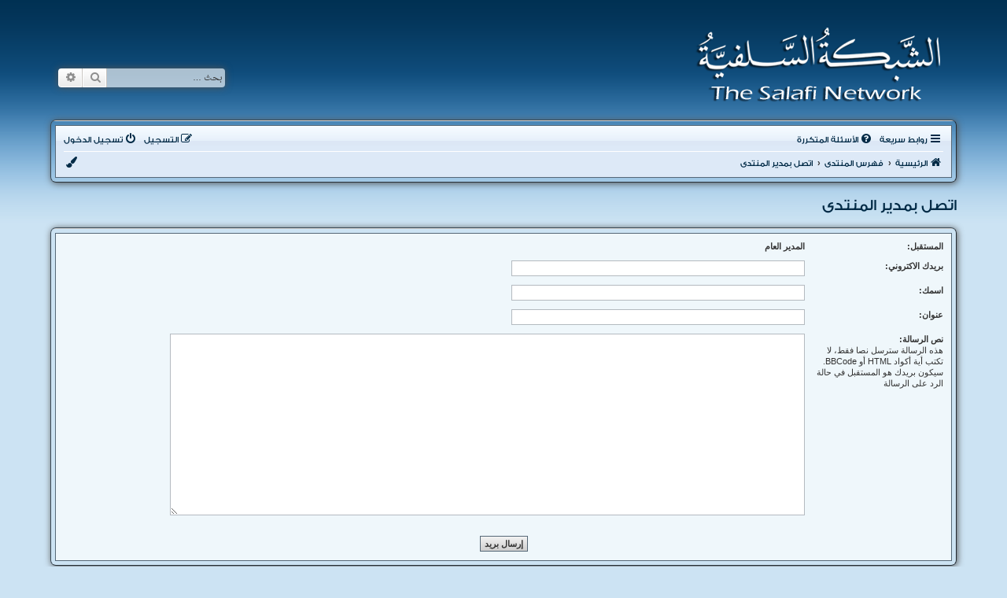

--- FILE ---
content_type: text/html; charset=UTF-8
request_url: https://salfi.net/bb/memberlist.php?mode=contactadmin&sid=69a97f16bdcbeb5d4d0a73b6d6be4025
body_size: 4172
content:
<!DOCTYPE html>
<html dir="rtl" lang="ar">
<head>




<meta charset="utf-8" />
<meta http-equiv="X-UA-Compatible" content="IE=edge">
<meta name="viewport" content="width=device-width, initial-scale=1" />
<meta name="keywords" content="الشبكة السلفية,السلفية,أهل السنة والجماعة,القرآن,السنة,العلم,الشريعة,الصحابة,السلف,الإسلام,الفرقة الناجية,ابن تيمية,ابن القيم,ابن باز,العثيمين,الألباني,الوادعي,الفوزان,المدخلي,الإمام" />

<title>الشبكة السلفية - إرسال بريد</title>

	<link rel="alternate" type="application/atom+xml" title="التغذية - Feed - الشبكة السلفية" href="/bb/app.php/feed?sid=618bd747238855b12522afbd7eb0c92f">			<link rel="alternate" type="application/atom+xml" title="التغذية - Feed - مواضيع جديدة" href="/bb/app.php/feed/topics?sid=618bd747238855b12522afbd7eb0c92f">				

<!--
	phpBB style name: aero
	Based on style:	prosilver (this is the default phpBB3 style)
	Original author: Tom Beddard ( http://www.subBlue.com/ )
	Modified by: John Olson ( https://www.phpbb.com/community/viewtopic.php?f=691&t=2535101 )
-->

<link href="./assets/css/font-awesome.min.css?assets_version=342" rel="stylesheet">
<link href="./styles/aero_salfi/theme/stylesheet.css?assets_version=342" rel="stylesheet">
<link href="./styles/aero_salfi/theme/ar/stylesheet.css?assets_version=342" rel="stylesheet">
<link href="./styles/aero_salfi/theme/blue.css" rel="stylesheet">
	<link href="./styles/aero_salfi/theme/bidi.css?assets_version=342" rel="stylesheet">



<!--[if lte IE 9]>
	<link href="./styles/aero_salfi/theme/tweaks.css?assets_version=342" rel="stylesheet">
<![endif]-->

    



</head>
<body id="phpbb" class="nojs notouch section-memberlist rtl ">


<div id="wrap" class="wrap">
	<a id="top" class="top-anchor" accesskey="t"></a>
		<div class="headerbar" role="banner">
					<div class="inner">
			<div id="site-description" class="site-description">
								<a id="logo" class="logo" href="https://salfi.net" title="الرئيسية">
				<img src="./styles/aero_salfi/theme/images/site_logo3.png" alt="">								</a>
								<p class="skiplink"><a href="#start_here">تجاهل المحتويات</a></p>
			</div>

									<div id="search-box" class="search-box search-header" role="search">
				<form action="./search.php?sid=618bd747238855b12522afbd7eb0c92f" method="get" id="search">
				<fieldset>
					<input name="keywords" id="keywords" type="search" maxlength="128" title="البحث عن الكلمات" class="inputbox search tiny" size="20" value="" placeholder="بحث …" />
					<button class="button button-search" type="submit" title="بحث">
						<i class="icon fa-search fa-fw" aria-hidden="true"></i><span class="sr-only">بحث</span>
					</button>
					<a href="./search.php?sid=618bd747238855b12522afbd7eb0c92f" class="button button-search-end" title="بحث متقدم">
						<i class="icon fa-cog fa-fw" aria-hidden="true"></i><span class="sr-only">بحث متقدم</span>
					</a>
					<input type="hidden" name="sid" value="618bd747238855b12522afbd7eb0c92f" />

				</fieldset>
				</form>
			</div>
						
			</div>
					</div>
		<div id="page-header">
				<div class="custombg"><div class="customborder">
<div class="navbar" role="navigation">
	<div class="inner">

	<ul id="nav-main" class="nav-main linklist" role="menubar">

		<li id="quick-links" class="quick-links dropdown-container responsive-menu" data-skip-responsive="true">
			<a href="#" class="dropdown-trigger">
				<i class="icon fa-bars fa-fw" aria-hidden="true"></i><span>روابط سريعة</span>
			</a>
			<div class="dropdown">
				<div class="pointer"><div class="pointer-inner"></div></div>
				<ul class="dropdown-contents" role="menu">
					
											<li class="separator"></li>
																									<li>
								<a href="./search.php?search_id=unanswered&amp;sid=618bd747238855b12522afbd7eb0c92f" role="menuitem">
									<i class="icon fa-file-o fa-fw icon-gray" aria-hidden="true"></i><span>مواضيع لم يُرد عليها</span>
								</a>
							</li>
							<li>
								<a href="./search.php?search_id=active_topics&amp;sid=618bd747238855b12522afbd7eb0c92f" role="menuitem">
									<i class="icon fa-file-o fa-fw icon-blue" aria-hidden="true"></i><span>المواضيع النشطة</span>
								</a>
							</li>
							<li class="separator"></li>
							<li>
								<a href="./search.php?sid=618bd747238855b12522afbd7eb0c92f" role="menuitem">
									<i class="icon fa-search fa-fw" aria-hidden="true"></i><span>بحث</span>
								</a>
							</li>
					
										<li class="separator"></li>

									</ul>
			</div>
		</li>

				<li data-skip-responsive="true">
			<a href="/bb/app.php/help/faq?sid=618bd747238855b12522afbd7eb0c92f" rel="help" title="الأسئلة المتكررة" role="menuitem">
				<i class="icon fa-question-circle fa-fw" aria-hidden="true"></i><span>الأسئلة المتكررة</span>
			</a>
		</li>
						
			<li class="rightside"  data-skip-responsive="true">
			<a href="./ucp.php?mode=login&amp;redirect=memberlist.php%3Fmode%3Dcontactadmin&amp;sid=618bd747238855b12522afbd7eb0c92f" title="تسجيل الدخول" accesskey="x" role="menuitem">
				<i class="icon fa-power-off fa-fw" aria-hidden="true"></i><span>تسجيل الدخول</span>
			</a>
		</li>
					<li class="rightside" data-skip-responsive="true">
				<a href="./ucp.php?mode=register&amp;sid=618bd747238855b12522afbd7eb0c92f" role="menuitem">
					<i class="icon fa-pencil-square-o  fa-fw" aria-hidden="true"></i><span>التسجيل</span>
				</a>
			</li>
						</ul>

	<ul id="nav-breadcrumbs" class="nav-breadcrumbs linklist navlinks" role="menubar">
				
				
				<li class="breadcrumbs" itemscope itemtype="http://schema.org/BreadcrumbList">
							<span class="crumb"  itemtype="http://schema.org/ListItem" itemprop="itemListElement" itemscope><a href="https://salfi.net" itemtype="https://schema.org/Thing" itemscope itemprop="item" data-navbar-reference="home"><i class="icon fa-home fa-fw" aria-hidden="true"></i><span itemprop="name">الرئيسية</span></a><meta itemprop="position" content="1" /></span>
										<span class="crumb"  itemtype="http://schema.org/ListItem" itemprop="itemListElement" itemscope><a href="./index.php?sid=618bd747238855b12522afbd7eb0c92f" itemtype="https://schema.org/Thing" itemscope itemprop="item" accesskey="h" data-navbar-reference="index"><span itemprop="name">فهرس المنتدى</span></a><meta itemprop="position" content="2" /></span>

																			<span class="crumb"  itemtype="http://schema.org/ListItem" itemprop="itemListElement" itemscope><a href="./memberlist.php?mode=contactadmin&amp;sid=618bd747238855b12522afbd7eb0c92f" itemtype="https://schema.org/Thing" itemscope itemprop="item"><span itemprop="name">اتصل بمدير المنتدى</span></a><meta itemprop="position" content="3" /></span>
												</li>
		
					<li class="rightside responsive-search">
				<a href="./search.php?sid=618bd747238855b12522afbd7eb0c92f" title="عرض خيارات البحث المتقدم" role="menuitem">
					<i class="icon fa-search fa-fw" aria-hidden="true"></i><span class="sr-only">بحث</span>
				</a>
			</li>
				
				<li class="rightside" data-skip-responsive="true">
			<div class="dropdown-container">
			<a href="#" class="dropdown-trigger" role="menuitem" title="قائمة الألوان">
				<i class="icon fa-paint-brush fa-fw" aria-hidden="true"></i>
			</a>
				<div class="dropdown">
					<div class="pointer"><div class="pointer-inner"></div></div>
					<ul class="dropdown-contents" role="menu">
						<li>
							<a class="colorbutton colorblue" href="#"></a><a class="colorbutton colorblack" href="#"></a><a class="colorbutton colorgreen" href="#"></a><a class="colorbutton colorpink" href="#"></a><a class="colorbutton colorpurple" href="#"></a><a class="colorbutton colorred" href="#"></a>
						</li>
					</ul>
				</div>
			</div>
		</li>
		
	</ul>

	</div>
</div>
</div></div>
	</div>

	
	<a id="start_here" class="anchor"></a>
	<div id="page-body" class="page-body" role="main">
		
		

<h2 class="titlespace">اتصل بمدير المنتدى</h2>

<form method="post" action="./memberlist.php?mode=contactadmin&amp;sid=618bd747238855b12522afbd7eb0c92f" id="post">
<div class="custombg"><div class="customborder">

	
	<div class="panel">
		<div class="inner">
	<div class="content">

				<fieldset class="fields2">
					<dl>
				<dt><label>المستقبل:</label></dt>
				<dd><strong>المدير العام</strong></dd>
			</dl>
						<dl>
				<dt><label for="email">بريدك الاكتروني:</label></dt>
				<dd><input class="inputbox autowidth" type="text" name="email" id="email" size="50" maxlength="100" tabindex="1" value="" /></dd>
			</dl>
			<dl>
				<dt><label for="name">اسمك:</label></dt>
				<dd><input class="inputbox autowidth" type="text" name="name" id="name" size="50" tabindex="2" value="" /></dd>
			</dl>
						<dl>
				<dt><label for="subject">عنوان:</label></dt>
				<dd><input class="inputbox autowidth" type="text" name="subject" id="subject" size="50" tabindex="3" value="" /></dd>
			</dl>
				<dl>
			<dt><label for="message">نص الرسالة:</label><br />
			<span>هذه الرسالة سترسل نصا فقط، لا تكتب أية أكواد HTML أو BBCode. سيكون بريدك هو المستقبل في حالة الرد على الرسالة</span></dt>
			<dd><textarea class="inputbox" name="message" id="message" rows="15" cols="76" tabindex="4"></textarea></dd>
		</dl>
				</fieldset>
	</div>

	</div>
</div>

<div class="panel">
	<div class="inner">
	<div class="content">
		<fieldset class="submit-buttons">
			<input type="submit" tabindex="6" name="submit" class="button1" value="إرسال بريد" />
		</fieldset>
	</div>
	</div>
<input type="hidden" name="creation_time" value="1769289413" />
<input type="hidden" name="form_token" value="472eb890b212c97617f56346735d288169641a23" />

</div>

</div></div>
</form>

			</div>


<div id="page-footer" class="page-footer" role="contentinfo">
	<div class="custombg"><div class="customborder">
<div class="navbar" role="navigation">
	<div class="inner">

	<ul id="nav-footer" class="nav-footer linklist" role="menubar">
		<li class="breadcrumbs">
							<span class="crumb"><a href="https://salfi.net" data-navbar-reference="home"><i class="icon fa-home fa-fw" aria-hidden="true"></i><span>الرئيسية</span></a></span>									<span class="crumb"><a href="./index.php?sid=618bd747238855b12522afbd7eb0c92f" data-navbar-reference="index"><span>فهرس المنتدى</span></a></span>					</li>
		
				<li class="rightside">جميع الأوقات تستخدم <span title="آسيا/عدن">التوقيت العالمي+03:00</span></li>
							<li class="rightside">
				<a href="/bb/app.php/user/delete_cookies?sid=618bd747238855b12522afbd7eb0c92f" data-ajax="true" data-refresh="true" role="menuitem">
					<i class="icon fa-trash fa-fw" aria-hidden="true"></i><span>حذف الكوكيز</span>
				</a>
			</li>
																<li class="rightside" data-last-responsive="true">
				<a href="./memberlist.php?mode=contactadmin&amp;sid=618bd747238855b12522afbd7eb0c92f" role="menuitem">
					<i class="icon fa-envelope fa-fw" aria-hidden="true"></i><span>اتصل بنا</span>
				</a>
			</li>
			</ul>

	</div>
</div>
</div></div>

	<div class="copyright">
				<p class="footer-row">
			<span class="footer-copyright">بدعم من <a href="https://www.phpbb.com/">phpBB</a>&reg; Forum Software &copy; phpBB Limited</span>
		</p>
				<p class="footer-row">
			<span class="footer-copyright">الترجمة برعاية <a href="https://phpbb-ar.com/" title="الدعم العربي لمنتديات phpBB">المنتديات العربية</a></span>
		</p>
						<p class="footer-row" role="menu">
			<a class="footer-link" href="./ucp.php?mode=privacy&amp;sid=618bd747238855b12522afbd7eb0c92f" title="الخصوصية" role="menuitem">
				<span class="footer-link-text">الخصوصية</span>
			</a>
			|
			<a class="footer-link" href="./ucp.php?mode=terms&amp;sid=618bd747238855b12522afbd7eb0c92f" title="الشروط" role="menuitem">
				<span class="footer-link-text">الشروط</span>
			</a>
		</p>
					</div>

	<div id="darkenwrapper" class="darkenwrapper" data-ajax-error-title="خطأ AJAX" data-ajax-error-text="حدث خطأ أثناء معالجة طلبك." data-ajax-error-text-abort="تم إيقاف الطلب عن طريق المستخدم." data-ajax-error-text-timeout="لقد نفذ الوقت أثناء التنفيذ؛ يرجى المحاولة لاحقًا." data-ajax-error-text-parsererror="حدث خطأ في الطلب وتم إرجاع رد غير سليم من الخادم.">
		<div id="darken" class="darken">&nbsp;</div>
	</div>

	<div id="phpbb_alert" class="phpbb_alert" data-l-err="خطأ" data-l-timeout-processing-req="وقت التنفيذ انتهى.">
		<a href="#" class="alert_close">
			<i class="icon fa-times-circle fa-fw" aria-hidden="true"></i>
		</a>
		<h3 class="alert_title">&nbsp;</h3><p class="alert_text"></p>
	</div>
	<div id="phpbb_confirm" class="phpbb_alert">
		<a href="#" class="alert_close">
			<i class="icon fa-times-circle fa-fw" aria-hidden="true"></i>
		</a>
		<div class="alert_text"></div>
	</div>
</div>

</div>

<div>
	<a id="bottom" class="anchor" accesskey="z"></a>
	<img class="sr-only" aria-hidden="true" src="&#x2F;bb&#x2F;app.php&#x2F;cron&#x2F;cron.task.feed&#x3F;sid&#x3D;618bd747238855b12522afbd7eb0c92f" width="1" height="1" alt="">
</div>

<script src="./assets/javascript/jquery-3.7.1.min.js?assets_version=342"></script>
<script src="./assets/javascript/core.js?assets_version=342"></script>

<script src="./styles/aero_salfi/template/jquery.cookie.js"></script>
<script src="./styles/aero_salfi/template/blue.js"></script><script src="./styles/aero_salfi/template/jquery.collapse.js"></script>
<script>
        $(".forumlist").collapse({show: function(){
                this.animate({
                    opacity: 'toggle',
                    height: 'toggle'
                }, 300);
            },
            hide : function() {
                   
                this.animate({
                    opacity: 'toggle',
                    height: 'toggle'
                }, 300);
            }
        });
</script>




<script src="./ext/hubaishan/mejs/styles/all/template/mejs/mediaelement.min.js?assets_version=342"></script>
<script src="./styles/aero_salfi/template/forum_fn.js?assets_version=342"></script>
<script src="./styles/aero_salfi/template/ajax.js?assets_version=342"></script>



</body>
</html>


--- FILE ---
content_type: text/css
request_url: https://salfi.net/bb/styles/aero_salfi/theme/blue.css
body_size: 424
content:
body {
	background-color: #CCE3F3;
	background-image: url("./images/blue/bg_blue.gif");
	background-repeat: repeat-x;
}

.headerbar {
	background-image: url("./images/blue/header_blue.png");
}

.rtl .headerbar {
	background-image: url("./images/blue/header_blue_rtl.png");
}

.headerbg {
	background-color: #032942;
	background-image: url("./images/blue/headerbg_blue.gif");
}

.action-bar .coloredbutton {
	border-color: #002A46;
	background-color: #95B5CB; /* Old browsers */ /* FF3.6+ */
	background-image: -webkit-linear-gradient(top, #95B5CB 0%, #00263F 100%);
	background-image: linear-gradient(to bottom, #95B5CB 0%,#00263F 100%); /* W3C */
	filter: progid:DXImageTransform.Microsoft.gradient( startColorstr='#95B5CB', endColorstr='#00263F',GradientType=0 ); /* IE6-9 */
}

.action-bar .coloredbutton:hover {
	background-color: #00263F; /* Old browsers */ /* FF3.6+ */
	background-image: -webkit-linear-gradient(top, #00263F 0%, #95B5CB 100%);
	background-image: linear-gradient(to bottom, #00263F 0%,#95B5CB 100%); /* W3C */
	filter: progid:DXImageTransform.Microsoft.gradient( startColorstr='#00263F', endColorstr='#95B5CB',GradientType=0 ); /* IE6-9 */
}

--- FILE ---
content_type: text/css
request_url: https://salfi.net/bb/styles/aero_salfi/theme/bidi.css?assets_version=342
body_size: 3815
content:
/* RTL definitions
---------------------------------------- */

/**
* common.css
*/
.rtl h1 {
	margin-right: 0;
	margin-left: 200px;
}

.rtl p.right {
	text-align: left;
}

.rtl p.jumpbox-return {
	float: right;
}

.rtl div.rules ul {
	margin-left: 0;
	margin-right: 20px;
}

/* Main blocks
---------------------------------------- */
.rtl .icon {
	padding-right: 0;
	padding-left: 2px;
}

.rtl .logo {
	float: right;
	padding: 10px 0 0 13px;
}

/* Site Description
--------------------------------------------- */
.rtl .site-description {
	float: right;
	margin-left: 0;
	margin-right: 10px;
}

.rtl .site-description h1 {
	margin-left: 0;
}

/* Round cornered boxes and backgrounds
---------------------------------------- */
.rtl .post {
	background-position: 0 0;
}

/* Horizontal lists
----------------------------------------*/
.rtl ul.linklist > li {
	float: right;
	margin-right: 0;
	margin-left: 7px;
}

.rtl ul.linklist > li.rightside, .rtl p.rightside, .rtl a.rightside {
	float: left;
	margin-right: 7px;
	margin-left: 0;
	text-align: left;
}

.rtl ul.leftside > li, .rtl ul.rightside > li {
	float: left;
}

.rtl ul.leftside {
	float: right;
	margin-left: 5px;
	margin-right: 0;
	text-align: right;
}

.rtl ul.rightside {
	float: left;
	margin-left: -5px;
	margin-right: 5px;
	text-align: left;
}

/* Bulletin icons for list items
----------------------------------------*/
.rtl ul.linklist.bulletin > li:before {
	padding-left: 4px;
	padding-right: 0;
}

/* Dropdown menu
---------------------------------------- */
.rtl .dropdown-container.topic-tools, .rtl .dropdown-container-left {
	float: right;
}

.rtl .dropdown li {
	text-align: right;
}

.rtl .dropdown-contents > li {
	padding-left: 15px;
	padding-right: 0;
}

.rtl .dropdown-nonscroll > li {
	padding-left: 0;
}

.rtl .dropdown li li {
	padding-left: 0;
	padding-right: 18px;
}

.rtl .dropdown-extended .header {
	text-align: right;
}

.rtl .dropdown-extended .header .header_settings, .rtl .dropdown-container-right {
	float: left;
}

.rtl .jumpbox .dropdown-contents a {
	margin-right: 0;
	margin-left: 20px;
}

/* Notifications
-----------------------------------------*/
.rtl .notification_list ul li img {
	float: right;
	margin-left: 5px;
	margin-right: 0;
}

.rtl .notification_list div.notifications {
	margin-left: 0;
	margin-right: 50px;
}

.rtl .notification_text {
	margin-left: 0;
	margin-right: 58px;
}

.rtl .notification_list p.notification-time {
	text-align: left;
}

/* Responsive breadcrumbs
----------------------------------------*/
.rtl .breadcrumbs .crumb {
	float: right;
}

/* Table styles
----------------------------------------*/
.rtl table.table1 thead th {
	padding: 0 3px 4px 0;
}

.rtl table.table1 thead th span {
	padding-left: 0;
	padding-right: 7px;
}

.rtl table.table1 tbody th {
	text-align: right;
}

/* Specific column styles */
.rtl table.table1 .name		{ text-align: right; }
.rtl table.table1 .joined	{ text-align: right; }
.rtl table.table1 .active	{ text-align: right; }
.rtl table.table1 .info		{ text-align: right; }
.rtl table.table1 thead .autocol { padding-left: 0; padding-right: 1em; }

.rtl table.table1 span.rank-img {
	float: left;
}

.rtl table.info tbody th {
	text-align: left;
}

.rtl .forumbg table.table1 {
	margin: 0 -1px -1px -2px;
}

/* Misc layout styles
---------------------------------------- */
/* column[1-2] styles are containers for two column layouts */
.rtl .column1 {
	float: right;
	clear: right;
}

.rtl .column2 {
	float: left;
	clear: left;
}

/* General classes for placing floating blocks */
.rtl .left-box {
	float: right;
	text-align: right;
}

.rtl .right-box {
	float: left;
	text-align: left;
}

.rtl dl.details dt {
	float: right;
	clear: right;
	text-align: left;
}

.rtl dl.details dd {
	margin-right: 0;
	margin-left: 0;
	padding-right: 5px;
	padding-left: 0;
	float: right;
}

*:first-child+html dl.details dd {
	margin-right: 30%;
	float: none;
}

* html dl.details dd {
	margin-right: 30%;
	float: none;
}

/* Pagination
---------------------------------------- */
.rtl .page-number {
	float: left;
}

.rtl .pagination {
	text-align: left;
	float: left;
}

.rtl .pagination > ul {
	margin-left: 0;
	margin-right: 5px;
}

/* Pagination in viewforum for multipage topics */
.rtl .row .pagination {
	background-position: 100% 50%;
	float: left;
	padding-left: 0;
	padding-right: 15px;
}

.rtl .row .pagination > ul {
	margin: 0;
}

.rtl .pagination span {
	direction: ltr;
}

.pagination li.page-jump {
	margin-left: 5px;
	margin-right: 0;
}


/* Action Bar styles
---------------------------------------- */
.rtl .action-bar .button {
	margin-right: 0;
	float: right;
}

.rtl .action-bar > .button {
	margin-left: 5px;
	float: right;
}

.rtl .action-bar .dropdown-button-control .button {
	margin-left: 5px;
}


/* Miscellaneous styles
---------------------------------------- */
.rtl .quick-links {
	margin-left: 7px;
	margin-right: 0;
}

.rtl .header-avatar span:after {
	float: left;
	padding-left: 0;
	padding-right: 2px;
}

.rtl .member-search {
	float: right;
}

/**
* links.css
*/

/* Links adjustment to correctly display an order of rtl/ltr mixed content */
.rtl a {
	direction: rtl;
	unicode-bidi: embed;
}

li.breadcrumbs span:first-child > a {
	padding-left: 0;
}

/* Notification mark read link */
.rtl .dropdown-extended a.mark_read {
	border-radius: 0 3px 3px 0;
	left: 0;
	right: auto;
}

.rtl .back2top .top {
	float: left;
	margin-left: -10px;
}

.rtl .skiplink {
	/* invisible skip link, used for accessibility  */
	left: 0;
	right: -999px;
}

.rtl a.feed-icon-forum {
	float: left;
}

/**
* content.css
*/
.rtl ul.topiclist dt, .rtl li.header dt {
	float: right;
	margin-right: 0;
	margin-left: -440px;
}

.rtl ul.topiclist.missing-column dt {
	margin-right: 0;
	margin-left: -345px;
}

.rtl ul.topiclist.two-long-columns dt {
	margin-right: 0;
	margin-left: -250px;
}

.rtl ul.topiclist.two-columns dt {
	margin-right: 0;
	margin-left: -80px;
}

.rtl ul.topiclist dt .list-inner {
	margin-right: 0;
	margin-left: 440px;
}

.rtl ul.topiclist.missing-column dt .list-inner {
	margin-right: 0;
	margin-left: 330px;
}

.rtl ul.topiclist.two-long-columns dt .list-inner {
	margin-right: 0;
	margin-left: 250px;
}

.rtl ul.topiclist.two-columns dt .list-inner {
	margin-right: 0;
	margin-left: 80px;
}

.rtl ul.topiclist dd {
	float: right;
	border-right-width: 1px;
	border-right-style: solid;
	border-left: none;
}

.rtl ul.topiclist dfn {
	left: auto;
	right: -999px;
}

.rtl ul.topiclist li.row dt a.subforum {
	padding-right: 12px;
	background-position: right;
	position: static;
}

.rtl .forum-image {
	float: right;
	margin-right: 0;
	margin-left: 5px;
}

.rtl li.header dt, .rtl li.header dd {
	border-right-width: 0;
}

.rtl li.header dd {
	padding-left: 0;
	padding-right: 1px;
}

.rtl dl.row-item{
	background-position: 99.5% 50%;
}

.rtl li.header dl.row-item dt .list-inner {
	/* Tweak for headers alignment when folder icon used */
	padding-right: 0;
	padding-left: 50px;
}

.rtl dl.row-item dt {
	background-position: 99.5% 95%;			/* Position of topic icon */
}

.rtl dl.row-item dt .list-inner {
	padding-left: 5px;
	padding-right: 45px;					/* Space for folder icon */
}

.rtl dl a.row-item-link {						/* topic row icon links */
	display: inline-block;
	left: auto;
	right: 0;
	margin-left: 0;
	margin-right: 2px;
}

.rtl dd.lastpost > span, .rtl ul.topiclist dd.info > span, .rtl ul.topiclist dd.time > span, .rtl dd.redirect > span, .rtl dd.moderation > span {
	padding-left: 0;
	padding-right: 5px;
}

/* Post body styles
----------------------------------------*/
.rtl .date {
	float: left;
}

.rtl .postbody, .rtl .postbody h3 {
	float: right;
}

.rtl .has-profile .postbody h3 {
	margin-right: 0;
	margin-left: 180px;
}

.rtl p.post-notice {
	padding-left: 5px;
}

.rtl p.post-notice:before {
	left: auto;
	right: 0;
}

/* Topic review panel
----------------------------------------*/
.rtl .topicreview {
	padding-right: 0;
	padding-left: 5px;
}

/* Content container styles
----------------------------------------*/
.rtl .content ul, .rtl .content ol {
	margin-right: 3em;
	margin-left: 0;
}

.rtl .signature {
	clear: right;
}

.rtl .notice {
	clear: right;
}

/* Jump to post link for now */
.rtl ul.searchresults {
	text-align: left;
}

/* BB Code styles
----------------------------------------*/
/* Quote block */
.rtl blockquote {
	margin: 0.5em 25px 0 1px;
}

.rtl blockquote blockquote {
	/* Nested quotes */
	margin: 0.5em 15px 0 1px;
}

.rtl blockquote cite {
	/* Username/source of quoter */
	margin-left: 0;
}

.rtl blockquote cite:before, .rtl .uncited:before {
	padding-left: 5px;
}

.rtl blockquote .codebox {
	margin-right: 0;
}

.rtl code {
	direction: ltr;
}

/* Attachments
----------------------------------------*/
.rtl .attachbox {
	float: right;
	margin: 5px 0 5px 5px;
	clear: right;
}

.rtl .attachbox dd {
	clear: right;
}

.rtl .attachbox p {
	clear: right;
}

.rtl .attachbox p.stats {
	clear: right;
}

/* Post poll styles
----------------------------------------*/
.rtl fieldset.polls dt {
	text-align: right;
	float: right;
	border-left: none;
}

.rtl fieldset.polls dd {
	float: right;
	border-right: none;
	margin-right: 0;
}

.rtl fieldset.polls dd div {
	text-align: left;
}

.rtl .pollbar1, .rtl .pollbar2, .rtl .pollbar3, .rtl .pollbar4, .rtl .pollbar5 {
	border-left-width: 1px;
	border-left-style: solid;
	border-right: none;
}

/* Poster profile block
----------------------------------------*/
.rtl .postprofile {
	border-width: 0 1px 0 0;
	float: left;
/*	text-align: right; */
}

.rtl .pm .postprofile {
	border-right-width: 1px;
	border-right-style: solid;
	border-left: none;
}

.rtl .postprofile dd, .rtl .postprofile dt {
	margin-left: 0;
	margin-right: 8px;
}

.rtl .postprofile .avatar {
	float: right;
}

.rtl .online {
	background-position: 0 0;
}

.rtl dl.pmlist dd {
	margin-right: 61% !important;
	margin-left: 0 !important;
}

/**
* buttons.css
*/

.rtl .caret {
	border-right: 1px solid;
	border-right-color: inherit;
	border-left: none;
	right: 6px;
}


/* Post control buttons
--------------------------------------------- */
.rtl .post-buttons {
	float: left;
}

.rtl .has-profile .post-buttons {
	left: 0;
	right: auto;
}

.rtl .post-buttons li {
	float: right;
}

/* Poster contact icons
 ----------------------------------------*/
.rtl .contact-icons a {
	border-left-width: 1px;
	border-left-style: dotted;
	border-right: none;
	float: right;
}

.rtl .contact-icons .last-cell {
	border-left: none;
}

/**
* cp.css
*/
/* Control Panel Styles
---------------------------------------- */


/* Main CP box
----------------------------------------*/
.rtl .cp-menu {
	float: right;
}

.rtl .cp-main {
	float: right;
}

.rtl .cp-main .panel ol {
	margin-right: 2em;
	margin-left: 0;
}

.rtl .cp-main .buttons {
	margin-right: 0;
	margin-left: 0;
}

.tabs-container h2 {
	float: right;
}

/* CP tabbed menu
----------------------------------------*/
.rtl .tabs {
	margin-left: 0;
	margin-right: 7px;
}

.rtl .tabs .tab {
	float: right;
}

.rtl .tabs .tab > a {
	margin-left: 1px;
	margin-right: 0;
}

/* Mini tabbed menu used in MCP
----------------------------------------*/
.rtl .minitabs {
	float: left;
	margin-right: 0;
	margin-left: 7px;
}

.rtl .minitabs .tab {
	float: left;
}

.rtl .minitabs .tab > a {
	margin-right: 2px;
	margin-left: 0;
}

/* Responsive tabs
----------------------------------------*/
.rtl .tabs .dropdown {
	margin-left: -2px;
}

.rtl .tabs .dropdown li {
	text-align: left;
}

.rtl .minitabs .dropdown {
	margin-left: -4px;
}

.rtl .minitabs .dropdown li {
	text-align: right;
}

/* Responsive *CP navigation
----------------------------------------*/
@media only screen and (max-width: 900px), only screen and (max-device-width: 900px)
{
	.rtl .cp-menu, .rtl .navigation, .rtl .cp-main {
		float: none;
	}
}

/* UCP navigation menu
----------------------------------------*/

/* Preferences pane layout
----------------------------------------*/
.rtl .cp-main h2 {
	margin-left: 0;
	margin-right: 10px;
}

/* Friends list */
.rtl .cp-mini {
	margin: 10px 5px 10px 15px;
}

/* PM Styles
----------------------------------------*/

/* PM panel adjustments */
.rtl .reply-all a.right {
	background-position: 5% 60%;
}

.rtl .reply-all a.right:hover {
	background-position: 3% 60%;
}

.rtl .reply-all {
	padding-left: 5px;
}

/* Defined rules list for PM options */
.rtl ol.def-rules {
	padding-right: 0;
}

/* PM marking colours */
.rtl .pm-legend {
	border-right-width: 10px;
	border-right-style: solid;
	border-left-width: 0;
	padding-left: 0;
	padding-right: 3px;
}

/* Avatar gallery */
.rtl .gallery label {
	float: right;
}

/* Responsive *CP navigation
----------------------------------------*/
@media only screen and (max-width: 900px), only screen and (max-device-width: 900px)
{
	.rtl .cp-menu, .rtl .navigation, .rtl .cp-main {
		float: none;
	}
}

/**
* forms.css
*/

/* General form styles
----------------------------------------*/

.rtl option {
	padding-right: 0;
	padding-left: 1em;
}

.rtl label {
	padding-right: 0;
	padding-left: 5px;
}

/* Definition list layout for forms
---------------------------------------- */
.rtl fieldset dt {
	float: right;
	text-align: right;
}

.rtl fieldset dd {
	margin-left: 0;
	margin-right: 41%;
}

/* Specific layout 1 */
.rtl fieldset.fields1 dt {
	border-left-width: 0;
	border-right-width: 1px;
}

.rtl fieldset.fields1 dd {
	margin-right: 15em;
	margin-left: 0;
	border-right-width: 0;
	border-left-width: 1px;
}

/* Specific layout 2 */
.rtl fieldset.fields2 dt {
	border-right-width: 1px;
	border-left-width: 0;
}

.rtl fieldset.fields2 dd {
	margin-right: 16em;
	margin-left: 0;
	border-left-width: 1px;
	border-right-width: 0;
}

/* Form elements */
.rtl dt label {
	text-align: right;
}

.rtl dd input, .rtl dd textarea {
	margin-left: 3px;
	margin-right: 0;
}

/* Quick-login on index page */
.rtl fieldset.quick-login input.inputbox {
	margin-left: 5px;
	margin-right: 0;
}

.rtl fieldset.quick-login label {
	padding-left: 2px;
	padding-right: 0;
}

/* Display options on viewtopic/viewforum pages  */
.rtl fieldset.display-options label {
	padding-left: 2px;
	padding-right: 0;
}

.rtl .dropdown fieldset.display-options label {
	text-align: left;
}

/* Display actions for ucp and mcp pages */
.rtl fieldset.display-actions {
	text-align: left;
	padding-left: 1em;
	padding-right: 0;
}

.rtl fieldset.display-actions label {
	padding-left: 2px;
	padding-right: 0;
}

/* MCP forum selection*/
.rtl fieldset.forum-selection {
	float: left;
}

.rtl fieldset.forum-selection2 {
	float: left;
}

/* Posting page styles
----------------------------------------*/

/* Emoticons panel */
.rtl .smiley-box {
	float: left;
}

/* Search box
---------------------------------------- */

/* Topic and forum Search */
.rtl .search-box {
	float: right;
}

.rtl .search-box .inputbox {
	border-left-width: 0;
	border-right-width: 1px;
	border-radius: 0 4px 4px 0;
	float: right;
	padding: 3px;
}

.rtl .button-search,
.button-search-end {
	float: right;
}

.rtl .button-search-end {
	border-radius: 4px 0 0 4px;
	border-left-width: 1px;
	border-right-width: 0;
}

.rtl .search-header .button-search-end {
	border: 0;
	border-radius: 4px 0 0 4px;
}

.rtl .search-header {
	float: left;
	margin-right: 0;
	margin-left: 5px;
}

/* Form button styles
---------------------------------------- */

/** Reference: Bug #27155 */
.rtl .wrap, .rtl .headerbar, .rtl .site-description, .rtl .navbar {
	position: relative;
}

/**
* plupload.css
*/

.rtl .attach-controls {
	float: left;
}

/**
* responsive.css
*/
@media only screen and (max-width: 700px), only screen and (max-device-width: 700px)
{
	/* .topiclist lists
	----------------------------------------*/
	.rtl ul.topiclist li.header dt, .rtl ul.topiclist li.header dt .list-inner {
		margin-left: 0 !important;
		padding-left: 0;
	}

	.rtl ul.topiclist dt, .rtl ul.topiclist dt .list-inner,
	.rtl ul.topiclist.missing-column dt, .rtl ul.topiclist.missing-column dt .list-inner,
	.rtl ul.topiclist.two-long-columns dt, .rtl ul.topiclist.two-long-columns dt .list-inner,
	.rtl ul.topiclist.two-columns dt, .rtl ul.topiclist.two-columns dt .list-inner {
		margin-left: 0;
	}

	.rtl ul.topiclist dt .list-inner.with-mark {
		padding-left: 34px;
	}

	/* Forums and topics lists
	----------------------------------------*/
	.rtl ul.topiclist.forums dt {
		margin-left: -250px;
	}
	.rtl ul.topiclist.forums dt .list-inner {
		margin-left: 250px;
	}

	.rtl ul.topiclist dd.mark {
		left: 5px;
		right: auto;
		text-align: right;
	}

	.rtl table.responsive.show-header thead, .rtl table.responsive.show-header th:first-child {
		text-align: right !important;
	}

	.rtl table.responsive td {
		text-align: right !important;
	}

	/* User profile
	----------------------------------------*/
	.rtl .column1, .rtl .column2, .rtl .left-box.profile-details {
		float: none;
	}

	/* Post
	----------------------------------------*/
	.rtl .postprofile, .rtl .postbody, .rtl .search .postbody {
		float: none;
	}

	.rtl .post .postprofile {
		border-width: 0 0 1px 0;
	}

	.rtl .postprofile dt, .rtl .postprofile dd.profile-rank, .rtl .search .postprofile dd {
		margin: 0;
	}

	.rtl .postprofile .avatar {
		margin-left: 5px;
		margin-right: 0;
	}

	.rtl .has-profile .post-buttons {
		left: 20px;
	}

	/* Forms
	----------------------------------------*/
	.rtl fieldset dt, .rtl fieldset.fields1 dt, .rtl fieldset.fields2 dt {
		float: none;
	}

	.rtl fieldset dd, .rtl fieldset.fields1 dd, .rtl fieldset.fields2 dd {
		margin-right: 20px;
	}
}

@media only screen and (max-width: 550px), only screen and (max-device-width: 550px)
{
	/* .topiclist lists
	----------------------------------------*/
	.rtl ul.topiclist.forums dt {
		margin-left: 0;
	}

	.rtl ul.topiclist.forums dt .list-inner {
		margin-left: 0;
	}
}

@media only screen and (max-width: 500px), only screen and (max-device-width: 500px)
{
	.rtl dl.details dt, .rtl dl.details dd {
		float: none;
		text-align: right;
	}

	.rtl dl.details dd {
		margin-left: 0;
		margin-right: 20px;
	}

	.captcha-panel dd.captcha {
		margin-right: 0;
	}
	
	.rtl p.responsive-center {
		float: none;
		text-align: center;
		margin-bottom: 5px;
	}
}
